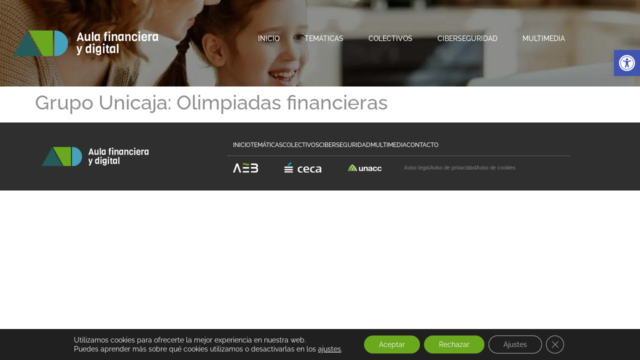

--- FILE ---
content_type: text/css; charset=utf-8
request_url: https://www.aulafinancieraydigital.es/wp-content/uploads/elementor/css/post-3.css?ver=1768824920
body_size: 962
content:
.elementor-kit-3{--e-global-color-primary:#6AA81D;--e-global-color-secondary:#245C59;--e-global-color-text:#8E8E8E;--e-global-color-accent:#AD908D;--e-global-color-d31b91e:#45A1BD;--e-global-color-4efe859:#DBDBDB;--e-global-color-3946c54:#F7F7F7;--e-global-color-3e95cc9:#3E3E3E;--e-global-color-57a714a:#FFFFFF;--e-global-color-55ce6b6:#6AA81D;--e-global-color-e08ef1a:#6AA81D;--e-global-color-77f4a0c:#45A1BD;--e-global-color-7c92201:#E39D71;--e-global-typography-primary-font-family:"Raleway";--e-global-typography-primary-font-size:55px;--e-global-typography-primary-font-weight:bold;--e-global-typography-primary-text-transform:uppercase;--e-global-typography-primary-font-style:normal;--e-global-typography-primary-text-decoration:none;--e-global-typography-primary-line-height:55px;--e-global-typography-secondary-font-family:"Raleway";--e-global-typography-secondary-font-size:55px;--e-global-typography-secondary-font-weight:normal;--e-global-typography-secondary-text-transform:uppercase;--e-global-typography-secondary-font-style:normal;--e-global-typography-secondary-text-decoration:none;--e-global-typography-secondary-line-height:55px;--e-global-typography-text-font-family:"Raleway";--e-global-typography-text-font-size:14px;--e-global-typography-text-font-weight:normal;--e-global-typography-text-text-transform:none;--e-global-typography-text-font-style:normal;--e-global-typography-text-text-decoration:none;--e-global-typography-text-line-height:18px;--e-global-typography-accent-font-family:"Raleway";--e-global-typography-accent-font-size:14px;--e-global-typography-accent-font-weight:500;--e-global-typography-accent-text-transform:none;--e-global-typography-accent-font-style:normal;--e-global-typography-accent-text-decoration:none;--e-global-typography-accent-line-height:18px;--e-global-typography-8ab5d67-font-family:"Raleway";--e-global-typography-8ab5d67-font-size:14px;--e-global-typography-8ab5d67-font-weight:bold;--e-global-typography-8ab5d67-text-transform:uppercase;--e-global-typography-8ab5d67-font-style:normal;--e-global-typography-8ab5d67-text-decoration:none;--e-global-typography-8ab5d67-line-height:14px;--e-global-typography-1467b75-font-family:"Raleway";--e-global-typography-1467b75-font-size:24px;--e-global-typography-1467b75-font-weight:bold;--e-global-typography-1467b75-text-transform:none;--e-global-typography-1467b75-font-style:normal;--e-global-typography-1467b75-text-decoration:none;--e-global-typography-1467b75-line-height:28px;--e-global-typography-2df7fe6-font-family:"Raleway";--e-global-typography-2df7fe6-font-size:21px;--e-global-typography-2df7fe6-font-weight:bold;--e-global-typography-2df7fe6-text-transform:uppercase;--e-global-typography-2df7fe6-font-style:normal;--e-global-typography-2df7fe6-text-decoration:none;--e-global-typography-b5dfc11-font-family:"Raleway";--e-global-typography-b5dfc11-font-size:42px;--e-global-typography-b5dfc11-font-weight:bold;--e-global-typography-b5dfc11-font-style:normal;--e-global-typography-b5dfc11-text-decoration:none;--e-global-typography-b5dfc11-line-height:42px;--e-global-typography-fd40960-font-family:"Raleway";--e-global-typography-fd40960-font-size:36px;--e-global-typography-fd40960-font-weight:600;--e-global-typography-fd40960-text-transform:none;--e-global-typography-fd40960-font-style:normal;--e-global-typography-fd40960-text-decoration:none;--e-global-typography-fd40960-line-height:36px;color:var( --e-global-color-text );font-family:"Raleway", Sans-serif;font-size:14px;font-weight:normal;text-transform:none;font-style:normal;text-decoration:none;line-height:21px;--e-page-transition-entrance-animation:e-page-transition-fade-out-right;--e-page-transition-exit-animation:e-page-transition-fade-in-left;--e-page-transition-animation-duration:1500ms;}body{overflow-x:inherit !important;}.elementor a, .elementor a:link, .elementor a:focus, .elementor a:active, .elementor a:hover{text-decoration:inherit !important;}.elementor a:link, .elementor .smooth-hover a:link, {transition:inherit;}.elementor-kit-3 a{font-family:"Raleway", Sans-serif;font-size:14px;font-weight:500;text-transform:none;font-style:normal;text-decoration:none;line-height:21px;}.elementor-kit-3 h1{font-family:"Raleway", Sans-serif;}.elementor-kit-3 h2{font-family:"Raleway", Sans-serif;}.elementor-kit-3 h3{font-family:"Raleway", Sans-serif;}.elementor-kit-3 button,.elementor-kit-3 input[type="button"],.elementor-kit-3 input[type="submit"],.elementor-kit-3 .elementor-button{font-family:"Raleway", Sans-serif;font-size:12px;font-weight:400;text-transform:uppercase;font-style:normal;text-decoration:none;color:var( --e-global-color-secondary );background-color:#E39D7100;border-style:solid;border-width:1px 1px 1px 1px;border-color:var( --e-global-color-secondary );border-radius:4% 4% 4% 4%;}.elementor-kit-3 button:hover,.elementor-kit-3 button:focus,.elementor-kit-3 input[type="button"]:hover,.elementor-kit-3 input[type="button"]:focus,.elementor-kit-3 input[type="submit"]:hover,.elementor-kit-3 input[type="submit"]:focus,.elementor-kit-3 .elementor-button:hover,.elementor-kit-3 .elementor-button:focus{color:var( --e-global-color-57a714a );background-color:var( --e-global-color-secondary );}.elementor-section.elementor-section-boxed > .elementor-container{max-width:1140px;}.e-con{--container-max-width:1140px;}.elementor-widget:not(:last-child){margin-block-end:20px;}.elementor-element{--widgets-spacing:20px 20px;--widgets-spacing-row:20px;--widgets-spacing-column:20px;}{}h1.entry-title{display:var(--page-title-display);}.elementor-kit-3 e-page-transition{background-color:var( --e-global-color-primary );}@media(max-width:1024px){.elementor-kit-3{--e-global-typography-primary-font-size:44px;--e-global-typography-primary-line-height:40px;--e-global-typography-secondary-font-size:44px;--e-global-typography-secondary-line-height:42px;--e-global-typography-b5dfc11-font-size:44px;--e-global-typography-b5dfc11-line-height:40px;}.elementor-section.elementor-section-boxed > .elementor-container{max-width:1024px;}.e-con{--container-max-width:1024px;}}@media(max-width:767px){.elementor-kit-3{--e-global-typography-primary-font-size:38px;--e-global-typography-secondary-font-size:38px;--e-global-typography-b5dfc11-font-size:38px;}.elementor-section.elementor-section-boxed > .elementor-container{max-width:767px;}.e-con{--container-max-width:767px;}}

--- FILE ---
content_type: text/css; charset=utf-8
request_url: https://www.aulafinancieraydigital.es/wp-content/uploads/elementor/css/post-317.css?ver=1768824920
body_size: 1478
content:
.elementor-317 .elementor-element.elementor-element-43bcafe.ob-is-breaking-bad > .elementor-container{justify-content:flex-start !important;flex-direction:row;}.elementor-317 .elementor-element.elementor-element-43bcafe.ob-is-breaking-bad.ob-bb-inner > .elementor-container{justify-content:flex-start !important;flex-direction:row;}.elementor-317 .elementor-element.elementor-element-43bcafe.ob-is-breaking-bad.ob-is-glider > .elementor-container.swiper-vertical{flex-direction:column;}.elementor-317 .elementor-element.elementor-element-43bcafe.ob-is-breaking-bad.ob-is-glider.ob-bb-inner > .elementor-container.swiper-vertical{flex-direction:column;}.elementor-317 .elementor-element.elementor-element-43bcafe.ob-is-breaking-bad.ob-bb-inner{width:100%;flex:unset;align-self:inherit;}.elementor-317 .elementor-element.elementor-element-43bcafe .elementor-repeater-item-c1c5ed4.jet-parallax-section__layout .jet-parallax-section__image{background-size:auto;}.elementor-bc-flex-widget .elementor-317 .elementor-element.elementor-element-a38e925.elementor-column .elementor-widget-wrap{align-items:center;}.elementor-317 .elementor-element.elementor-element-a38e925.elementor-column.elementor-element[data-element_type="column"] > .elementor-widget-wrap.elementor-element-populated{align-content:center;align-items:center;}.elementor-317 .elementor-element.elementor-element-a38e925.elementor-column{align-self:inherit;cursor:default;}.elementor-317 .elementor-element.elementor-element-1f67b53 img{width:100%;}.elementor-bc-flex-widget .elementor-317 .elementor-element.elementor-element-f87f396.elementor-column .elementor-widget-wrap{align-items:center;}.elementor-317 .elementor-element.elementor-element-f87f396.elementor-column.elementor-element[data-element_type="column"] > .elementor-widget-wrap.elementor-element-populated{align-content:center;align-items:center;}.elementor-317 .elementor-element.elementor-element-f87f396 > .elementor-widget-wrap > .elementor-widget:not(.elementor-widget__width-auto):not(.elementor-widget__width-initial):not(:last-child):not(.elementor-absolute){margin-block-end:0px;}.elementor-317 .elementor-element.elementor-element-f87f396.elementor-column{align-self:inherit;cursor:default;}.elementor-317 .elementor-element.elementor-element-f87f396 > .elementor-element-populated{margin:0px 0px 0px 0px;--e-column-margin-right:0px;--e-column-margin-left:0px;padding:0% 0% 0% 10%;}.elementor-317 .elementor-element.elementor-element-c6b8169.ob-is-breaking-bad > .elementor-container{justify-content:flex-start !important;flex-direction:row;}.elementor-317 .elementor-element.elementor-element-c6b8169.ob-is-breaking-bad.ob-bb-inner > .elementor-container{justify-content:flex-start !important;flex-direction:row;}.elementor-317 .elementor-element.elementor-element-c6b8169.ob-is-breaking-bad.ob-is-glider > .elementor-container.swiper-vertical{flex-direction:column;}.elementor-317 .elementor-element.elementor-element-c6b8169.ob-is-breaking-bad.ob-is-glider.ob-bb-inner > .elementor-container.swiper-vertical{flex-direction:column;}.elementor-317 .elementor-element.elementor-element-c6b8169.ob-is-breaking-bad.ob-bb-inner{width:100%;flex:unset;align-self:inherit;}.elementor-317 .elementor-element.elementor-element-c6b8169 .elementor-repeater-item-ec81fc2.jet-parallax-section__layout .jet-parallax-section__image{background-size:auto;}.elementor-317 .elementor-element.elementor-element-31b1ea4.elementor-column{align-self:inherit;cursor:default;}.elementor-317 .elementor-element.elementor-element-d1562d0 .elementor-icon-list-items:not(.elementor-inline-items) .elementor-icon-list-item:not(:last-child){padding-block-end:calc(30px/2);}.elementor-317 .elementor-element.elementor-element-d1562d0 .elementor-icon-list-items:not(.elementor-inline-items) .elementor-icon-list-item:not(:first-child){margin-block-start:calc(30px/2);}.elementor-317 .elementor-element.elementor-element-d1562d0 .elementor-icon-list-items.elementor-inline-items .elementor-icon-list-item{margin-inline:calc(30px/2);}.elementor-317 .elementor-element.elementor-element-d1562d0 .elementor-icon-list-items.elementor-inline-items{margin-inline:calc(-30px/2);}.elementor-317 .elementor-element.elementor-element-d1562d0 .elementor-icon-list-items.elementor-inline-items .elementor-icon-list-item:after{inset-inline-end:calc(-30px/2);}.elementor-317 .elementor-element.elementor-element-d1562d0 .elementor-icon-list-icon i{transition:color 0.3s;}.elementor-317 .elementor-element.elementor-element-d1562d0 .elementor-icon-list-icon svg{transition:fill 0.3s;}.elementor-317 .elementor-element.elementor-element-d1562d0{--e-icon-list-icon-size:14px;--icon-vertical-offset:0px;}.elementor-317 .elementor-element.elementor-element-d1562d0 .elementor-icon-list-item > .elementor-icon-list-text, .elementor-317 .elementor-element.elementor-element-d1562d0 .elementor-icon-list-item > a{font-family:"Raleway", Sans-serif;font-size:12px;font-weight:500;text-transform:uppercase;font-style:normal;text-decoration:none;line-height:18px;}.elementor-317 .elementor-element.elementor-element-d1562d0 .elementor-icon-list-text{color:var( --e-global-color-57a714a );transition:color 0.3s;}.elementor-317 .elementor-element.elementor-element-d1562d0 .elementor-icon-list-item:hover .elementor-icon-list-text{color:var( --e-global-color-primary );}.elementor-317 .elementor-element.elementor-element-c6b8169{margin-top:0px;margin-bottom:0px;padding:0px 0px 0px 0px;}.elementor-317 .elementor-element.elementor-element-0ce5228{--divider-border-style:dotted;--divider-color:var( --e-global-color-text );--divider-border-width:1px;}.elementor-317 .elementor-element.elementor-element-0ce5228 .elementor-divider-separator{width:100%;margin:0 auto;margin-right:0;}.elementor-317 .elementor-element.elementor-element-0ce5228 .elementor-divider{text-align:right;padding-block-start:2px;padding-block-end:2px;}.elementor-317 .elementor-element.elementor-element-a6a58f0.ob-is-breaking-bad > .elementor-container{justify-content:flex-start !important;flex-direction:row;}.elementor-317 .elementor-element.elementor-element-a6a58f0.ob-is-breaking-bad.ob-bb-inner > .elementor-container{justify-content:flex-start !important;flex-direction:row;}.elementor-317 .elementor-element.elementor-element-a6a58f0.ob-is-breaking-bad.ob-is-glider > .elementor-container.swiper-vertical{flex-direction:column;}.elementor-317 .elementor-element.elementor-element-a6a58f0.ob-is-breaking-bad.ob-is-glider.ob-bb-inner > .elementor-container.swiper-vertical{flex-direction:column;}.elementor-317 .elementor-element.elementor-element-a6a58f0.ob-is-breaking-bad.ob-bb-inner{width:100%;flex:unset;align-self:inherit;}.elementor-317 .elementor-element.elementor-element-a6a58f0 .elementor-repeater-item-ec81fc2.jet-parallax-section__layout .jet-parallax-section__image{background-size:auto;}.elementor-bc-flex-widget .elementor-317 .elementor-element.elementor-element-c45b384.elementor-column .elementor-widget-wrap{align-items:flex-end;}.elementor-317 .elementor-element.elementor-element-c45b384.elementor-column.elementor-element[data-element_type="column"] > .elementor-widget-wrap.elementor-element-populated{align-content:flex-end;align-items:flex-end;}.elementor-317 .elementor-element.elementor-element-c45b384.elementor-column{width:15%;align-self:inherit;cursor:default;}.elementor-317 .elementor-element.elementor-element-abafa9a{text-align:start;}.elementor-317 .elementor-element.elementor-element-abafa9a img{width:60%;}.elementor-bc-flex-widget .elementor-317 .elementor-element.elementor-element-b4d85f0.elementor-column .elementor-widget-wrap{align-items:flex-end;}.elementor-317 .elementor-element.elementor-element-b4d85f0.elementor-column.elementor-element[data-element_type="column"] > .elementor-widget-wrap.elementor-element-populated{align-content:flex-end;align-items:flex-end;}.elementor-317 .elementor-element.elementor-element-b4d85f0.elementor-column{width:15%;align-self:inherit;cursor:default;}.elementor-317 .elementor-element.elementor-element-d49e07a{text-align:start;}.elementor-317 .elementor-element.elementor-element-d49e07a img{width:90%;}.elementor-bc-flex-widget .elementor-317 .elementor-element.elementor-element-a9f47d4.elementor-column .elementor-widget-wrap{align-items:flex-end;}.elementor-317 .elementor-element.elementor-element-a9f47d4.elementor-column.elementor-element[data-element_type="column"] > .elementor-widget-wrap.elementor-element-populated{align-content:flex-end;align-items:flex-end;}.elementor-317 .elementor-element.elementor-element-a9f47d4.elementor-column{width:20%;align-self:inherit;cursor:default;}.elementor-317 .elementor-element.elementor-element-55c54c2{text-align:center;}.elementor-317 .elementor-element.elementor-element-55c54c2 img{width:80%;}.elementor-bc-flex-widget .elementor-317 .elementor-element.elementor-element-cbf97f6.elementor-column .elementor-widget-wrap{align-items:flex-end;}.elementor-317 .elementor-element.elementor-element-cbf97f6.elementor-column.elementor-element[data-element_type="column"] > .elementor-widget-wrap.elementor-element-populated{align-content:flex-end;align-items:flex-end;}.elementor-317 .elementor-element.elementor-element-cbf97f6.elementor-column{width:50%;align-self:inherit;cursor:default;}.elementor-317 .elementor-element.elementor-element-9035c3a .elementor-icon-list-items:not(.elementor-inline-items) .elementor-icon-list-item:not(:last-child){padding-block-end:calc(30px/2);}.elementor-317 .elementor-element.elementor-element-9035c3a .elementor-icon-list-items:not(.elementor-inline-items) .elementor-icon-list-item:not(:first-child){margin-block-start:calc(30px/2);}.elementor-317 .elementor-element.elementor-element-9035c3a .elementor-icon-list-items.elementor-inline-items .elementor-icon-list-item{margin-inline:calc(30px/2);}.elementor-317 .elementor-element.elementor-element-9035c3a .elementor-icon-list-items.elementor-inline-items{margin-inline:calc(-30px/2);}.elementor-317 .elementor-element.elementor-element-9035c3a .elementor-icon-list-items.elementor-inline-items .elementor-icon-list-item:after{inset-inline-end:calc(-30px/2);}.elementor-317 .elementor-element.elementor-element-9035c3a .elementor-icon-list-icon i{transition:color 0.3s;}.elementor-317 .elementor-element.elementor-element-9035c3a .elementor-icon-list-icon svg{transition:fill 0.3s;}.elementor-317 .elementor-element.elementor-element-9035c3a{--e-icon-list-icon-size:14px;--icon-vertical-offset:0px;}.elementor-317 .elementor-element.elementor-element-9035c3a .elementor-icon-list-item > .elementor-icon-list-text, .elementor-317 .elementor-element.elementor-element-9035c3a .elementor-icon-list-item > a{font-family:"Raleway", Sans-serif;font-size:10px;font-weight:500;text-transform:none;font-style:normal;text-decoration:none;line-height:18px;}.elementor-317 .elementor-element.elementor-element-9035c3a .elementor-icon-list-text{color:#898989;transition:color 0.3s;}.elementor-317 .elementor-element.elementor-element-9035c3a .elementor-icon-list-item:hover .elementor-icon-list-text{color:var( --e-global-color-3946c54 );}.elementor-317 .elementor-element.elementor-element-a6a58f0{margin-top:0px;margin-bottom:0px;padding:0px 0px 0px 0px;}.elementor-317 .elementor-element.elementor-element-43bcafe:not(.elementor-motion-effects-element-type-background), .elementor-317 .elementor-element.elementor-element-43bcafe > .elementor-motion-effects-container > .elementor-motion-effects-layer{background-color:#2F2F2F;}.elementor-317 .elementor-element.elementor-element-43bcafe{transition:background 0.3s, border 0.3s, border-radius 0.3s, box-shadow 0.3s;padding:2% 0% 2% 0%;}.elementor-317 .elementor-element.elementor-element-43bcafe > .elementor-background-overlay{transition:background 0.3s, border-radius 0.3s, opacity 0.3s;}.elementor-theme-builder-content-area{height:400px;}.elementor-location-header:before, .elementor-location-footer:before{content:"";display:table;clear:both;}@media(max-width:1024px){.elementor-317 .elementor-element.elementor-element-a38e925.elementor-column{width:30%;}.elementor-317 .elementor-element.elementor-element-f87f396.elementor-column{width:70%;}.elementor-317 .elementor-element.elementor-element-f87f396 > .elementor-element-populated{padding:0% 0% 0% 8%;}.elementor-317 .elementor-element.elementor-element-d1562d0 .elementor-icon-list-items:not(.elementor-inline-items) .elementor-icon-list-item:not(:last-child){padding-block-end:calc(17px/2);}.elementor-317 .elementor-element.elementor-element-d1562d0 .elementor-icon-list-items:not(.elementor-inline-items) .elementor-icon-list-item:not(:first-child){margin-block-start:calc(17px/2);}.elementor-317 .elementor-element.elementor-element-d1562d0 .elementor-icon-list-items.elementor-inline-items .elementor-icon-list-item{margin-inline:calc(17px/2);}.elementor-317 .elementor-element.elementor-element-d1562d0 .elementor-icon-list-items.elementor-inline-items{margin-inline:calc(-17px/2);}.elementor-317 .elementor-element.elementor-element-d1562d0 .elementor-icon-list-items.elementor-inline-items .elementor-icon-list-item:after{inset-inline-end:calc(-17px/2);}.elementor-317 .elementor-element.elementor-element-d1562d0 .elementor-icon-list-item > .elementor-icon-list-text, .elementor-317 .elementor-element.elementor-element-d1562d0 .elementor-icon-list-item > a{font-size:10px;}.elementor-317 .elementor-element.elementor-element-d1562d0 > .elementor-widget-container{margin:0% 0% 0% 0%;padding:0px 0px 0px 0px;}.elementor-317 .elementor-element.elementor-element-c45b384.elementor-column{width:12.5%;}.elementor-317 .elementor-element.elementor-element-abafa9a img{width:80%;}.elementor-317 .elementor-element.elementor-element-b4d85f0.elementor-column{width:12.5%;}.elementor-317 .elementor-element.elementor-element-d49e07a img{width:100%;}.elementor-317 .elementor-element.elementor-element-a9f47d4.elementor-column{width:15%;}.elementor-317 .elementor-element.elementor-element-55c54c2 img{width:100%;}.elementor-bc-flex-widget .elementor-317 .elementor-element.elementor-element-cbf97f6.elementor-column .elementor-widget-wrap{align-items:flex-end;}.elementor-317 .elementor-element.elementor-element-cbf97f6.elementor-column.elementor-element[data-element_type="column"] > .elementor-widget-wrap.elementor-element-populated{align-content:flex-end;align-items:flex-end;}.elementor-317 .elementor-element.elementor-element-cbf97f6.elementor-column{width:60%;}.elementor-317 .elementor-element.elementor-element-9035c3a .elementor-icon-list-items:not(.elementor-inline-items) .elementor-icon-list-item:not(:last-child){padding-block-end:calc(8px/2);}.elementor-317 .elementor-element.elementor-element-9035c3a .elementor-icon-list-items:not(.elementor-inline-items) .elementor-icon-list-item:not(:first-child){margin-block-start:calc(8px/2);}.elementor-317 .elementor-element.elementor-element-9035c3a .elementor-icon-list-items.elementor-inline-items .elementor-icon-list-item{margin-inline:calc(8px/2);}.elementor-317 .elementor-element.elementor-element-9035c3a .elementor-icon-list-items.elementor-inline-items{margin-inline:calc(-8px/2);}.elementor-317 .elementor-element.elementor-element-9035c3a .elementor-icon-list-items.elementor-inline-items .elementor-icon-list-item:after{inset-inline-end:calc(-8px/2);}.elementor-317 .elementor-element.elementor-element-43bcafe{padding:2% 2% 2% 2%;}}@media(max-width:767px){.elementor-317 .elementor-element.elementor-element-a38e925.elementor-column{width:100%;}.elementor-317 .elementor-element.elementor-element-f87f396.elementor-column{width:100%;}.elementor-317 .elementor-element.elementor-element-f87f396 > .elementor-element-populated{padding:0% 14% 0% 14%;}.elementor-317 .elementor-element.elementor-element-d1562d0 .elementor-icon-list-items:not(.elementor-inline-items) .elementor-icon-list-item:not(:last-child){padding-block-end:calc(100px/2);}.elementor-317 .elementor-element.elementor-element-d1562d0 .elementor-icon-list-items:not(.elementor-inline-items) .elementor-icon-list-item:not(:first-child){margin-block-start:calc(100px/2);}.elementor-317 .elementor-element.elementor-element-d1562d0 .elementor-icon-list-items.elementor-inline-items .elementor-icon-list-item{margin-inline:calc(100px/2);}.elementor-317 .elementor-element.elementor-element-d1562d0 .elementor-icon-list-items.elementor-inline-items{margin-inline:calc(-100px/2);}.elementor-317 .elementor-element.elementor-element-d1562d0 .elementor-icon-list-items.elementor-inline-items .elementor-icon-list-item:after{inset-inline-end:calc(-100px/2);}.elementor-317 .elementor-element.elementor-element-d1562d0 .elementor-icon-list-item > .elementor-icon-list-text, .elementor-317 .elementor-element.elementor-element-d1562d0 .elementor-icon-list-item > a{font-size:12px;line-height:30px;}.elementor-317 .elementor-element.elementor-element-d1562d0 > .elementor-widget-container{padding:0% 20% 0% 20%;}.elementor-317 .elementor-element.elementor-element-c45b384.elementor-column{width:33%;}.elementor-317 .elementor-element.elementor-element-abafa9a{text-align:center;}.elementor-317 .elementor-element.elementor-element-abafa9a img{width:60%;}.elementor-317 .elementor-element.elementor-element-b4d85f0.elementor-column{width:33%;}.elementor-317 .elementor-element.elementor-element-a9f47d4.elementor-column{width:33%;}.elementor-317 .elementor-element.elementor-element-cbf97f6.elementor-column{width:100%;}.elementor-317 .elementor-element.elementor-element-9035c3a .elementor-icon-list-items:not(.elementor-inline-items) .elementor-icon-list-item:not(:last-child){padding-block-end:calc(50px/2);}.elementor-317 .elementor-element.elementor-element-9035c3a .elementor-icon-list-items:not(.elementor-inline-items) .elementor-icon-list-item:not(:first-child){margin-block-start:calc(50px/2);}.elementor-317 .elementor-element.elementor-element-9035c3a .elementor-icon-list-items.elementor-inline-items .elementor-icon-list-item{margin-inline:calc(50px/2);}.elementor-317 .elementor-element.elementor-element-9035c3a .elementor-icon-list-items.elementor-inline-items{margin-inline:calc(-50px/2);}.elementor-317 .elementor-element.elementor-element-9035c3a .elementor-icon-list-items.elementor-inline-items .elementor-icon-list-item:after{inset-inline-end:calc(-50px/2);}.elementor-317 .elementor-element.elementor-element-9035c3a > .elementor-widget-container{padding:0% 20% 0% 20%;}}

--- FILE ---
content_type: text/css; charset=utf-8
request_url: https://www.aulafinancieraydigital.es/wp-content/uploads/elementor/css/post-1380.css?ver=1768824919
body_size: 436
content:
.elementor-1380 .elementor-element.elementor-element-436644ea.ob-is-breaking-bad > .elementor-container{justify-content:flex-start !important;flex-direction:row;}.elementor-1380 .elementor-element.elementor-element-436644ea.ob-is-breaking-bad.ob-bb-inner > .elementor-container{justify-content:flex-start !important;flex-direction:row;}.elementor-1380 .elementor-element.elementor-element-436644ea.ob-is-breaking-bad.ob-is-glider > .elementor-container.swiper-vertical{flex-direction:column;}.elementor-1380 .elementor-element.elementor-element-436644ea.ob-is-breaking-bad.ob-is-glider.ob-bb-inner > .elementor-container.swiper-vertical{flex-direction:column;}.elementor-1380 .elementor-element.elementor-element-436644ea.ob-is-breaking-bad.ob-bb-inner{width:100%;flex:unset;align-self:inherit;}.elementor-1380 .elementor-element.elementor-element-436644ea{padding:8% 0% 4% 0%;}.elementor-1380 .elementor-element.elementor-element-7eff35c6.elementor-column{align-self:inherit;cursor:default;}.elementor-1380 .elementor-element.elementor-element-323bf480{text-align:start;}.elementor-1380 .elementor-element.elementor-element-323bf480 img{width:290px;}.elementor-1380 .elementor-element.elementor-element-3698759a .jet-nav--horizontal{justify-content:flex-start;text-align:left;}.elementor-1380 .elementor-element.elementor-element-3698759a .jet-nav--vertical .menu-item-link-top{justify-content:flex-start;text-align:left;}.elementor-1380 .elementor-element.elementor-element-3698759a .jet-nav--vertical-sub-bottom .menu-item-link-sub{justify-content:flex-start;text-align:left;}.elementor-1380 .elementor-element.elementor-element-3698759a .jet-mobile-menu.jet-mobile-menu-trigger-active .menu-item-link{justify-content:flex-start;text-align:left;}.elementor-1380 .elementor-element.elementor-element-3698759a .jet-nav-wrap{margin-left:0;margin-right:auto;}.elementor-1380 .elementor-element.elementor-element-3698759a .menu-item-link-top{color:var( --e-global-color-secondary );}.elementor-1380 .elementor-element.elementor-element-3698759a .menu-item-link-top .jet-nav-arrow{color:#7C7C7C;}.elementor-1380 .elementor-element.elementor-element-3698759a .menu-item-link-top .jet-nav-link-text{font-family:"Poppins", Sans-serif;font-size:18px;font-weight:500;line-height:30px;}.elementor-1380 .elementor-element.elementor-element-3698759a .menu-item:hover > .menu-item-link-top{background-color:#FCFCFC;color:var( --e-global-color-primary );}.elementor-1380 .elementor-element.elementor-element-3698759a .menu-item.current-menu-item .menu-item-link-top{color:var( --e-global-color-primary );}.elementor-1380 .elementor-element.elementor-element-3698759a .jet-nav__sub{padding:0px 0px 10px 0px;}.elementor-1380 .elementor-element.elementor-element-3698759a .menu-item-link-sub .jet-nav-link-text{font-family:"Poppins", Sans-serif;font-size:16px;font-weight:500;line-height:40px;}.elementor-1380 .elementor-element.elementor-element-3698759a .menu-item:hover > .menu-item-link-sub{background-color:#FCFCFC;}.elementor-1380 .elementor-element.elementor-element-3698759a .menu-item-link-sub{padding:0% 0% 0% 4%;}@media(max-width:767px){.elementor-1380 .elementor-element.elementor-element-323bf480 img{width:240px;}}

--- FILE ---
content_type: image/svg+xml
request_url: https://www.aulafinancieraydigital.es/wp-content/uploads/Logo-Unacc.svg
body_size: 12947
content:
<svg xmlns="http://www.w3.org/2000/svg" width="84.827" height="16.954" viewBox="0 0 84.827 16.954"><g id="Logo_Unacc" data-name="Logo Unacc" transform="translate(-14.173 -15.984)"><path id="Trazado_1" data-name="Trazado 1" d="M42.533,21.858H44.1a4.123,4.123,0,0,1,.42.02.358.358,0,0,1,.272.148.619.619,0,0,1,.125.346q.021.219.021.45V27.41c0,.5.02.977.063,1.425a2.237,2.237,0,0,0,.377,1.109,1.626,1.626,0,0,0,.943.629.928.928,0,0,0,.179.02,1.008,1.008,0,0,1,.177.021,1.192,1.192,0,0,0,.231.022.619.619,0,0,0,.188-.022.287.287,0,0,1,.179-.021.208.208,0,0,0,.157-.02,2.127,2.127,0,0,0,.691-.273,1.729,1.729,0,0,0,.6-.6,2.632,2.632,0,0,0,.315-.818,5.994,5.994,0,0,0,.115-1.006c.014-.369.02-.756.02-1.163V22.434a.577.577,0,0,1,.084-.324.417.417,0,0,1,.315-.221,3.587,3.587,0,0,1,.5-.031H51.58a.558.558,0,0,1,.315.084.4.4,0,0,1,.188.314c.014.14.021.3.021.482v9.384a.494.494,0,0,1-.084.315.4.4,0,0,1-.314.189c-.14.014-.287.022-.441.022H50.137a3.51,3.51,0,0,1-.408-.022.4.4,0,0,1-.283-.168.591.591,0,0,1-.072-.189c-.022-.084-.043-.166-.064-.25a1.853,1.853,0,0,0-.073-.231.19.19,0,0,0-.126-.127.1.1,0,0,0-.1-.019.644.644,0,0,0-.1.041,1.13,1.13,0,0,0-.251.189,1.466,1.466,0,0,1-.232.188,1.866,1.866,0,0,0-.157.136.976.976,0,0,1-.176.137,4.276,4.276,0,0,1-1.133.461,1.453,1.453,0,0,1-.293.051,1.937,1.937,0,0,0-.315.053.5.5,0,0,1-.178.009.521.521,0,0,0-.178.012.848.848,0,0,1-.262.01,1.244,1.244,0,0,1-.262-.031,1.47,1.47,0,0,1-.209-.01,1.861,1.861,0,0,0-.21-.012c-.167-.041-.328-.076-.481-.1a3.337,3.337,0,0,1-.462-.125c-.07-.03-.129-.053-.178-.075l-.177-.074a3.088,3.088,0,0,1-1.174-1.109,3.232,3.232,0,0,1-.4-1.059,8.63,8.63,0,0,1-.158-1.319q-.03-.7-.02-1.445t.01-1.478V23.241q0-.273-.01-.64a.99.99,0,0,1,.094-.533.547.547,0,0,1,.252-.19.652.652,0,0,0,.189-.02" fill="#fff"></path><path id="Trazado_2" data-name="Trazado 2" d="M60.027,21.565a4.527,4.527,0,0,1,2.094.355,3.09,3.09,0,0,1,1.32,1.173,2.182,2.182,0,0,1,.231.494c.057.174.111.352.168.534a2.062,2.062,0,0,1,.053.314,1.253,1.253,0,0,0,.052.293.443.443,0,0,0,.02.168,4.415,4.415,0,0,1,.043.607v5.865c0,.266,0,.52-.012.764a.462.462,0,0,1-.3.473.955.955,0,0,1-.293.041H61.932a2.769,2.769,0,0,1-.449-.032.428.428,0,0,1-.3-.177.613.613,0,0,1-.1-.325c-.006-.132-.01-.275-.01-.429V27.095c0-.515-.021-1-.064-1.435a2.34,2.34,0,0,0-.375-1.12,1.541,1.541,0,0,0-.86-.586.553.553,0,0,0-.22-.043.781.781,0,0,1-.24-.041,1.018,1.018,0,0,0-.262-.012,1.689,1.689,0,0,0-.242.032.6.6,0,0,1-.147.021.39.39,0,0,0-.125.021,2.358,2.358,0,0,0-.775.335,1.97,1.97,0,0,0-.8,1.4,15.621,15.621,0,0,0-.125,2.075v4.274a.7.7,0,0,1-.062.314.441.441,0,0,1-.335.272,3.331,3.331,0,0,1-.565.041H54.831c-.155,0-.308-.006-.46-.02a.481.481,0,0,1-.337-.146.834.834,0,0,1-.136-.545c.007-.239.011-.461.011-.672V22.738c0-.153,0-.293.009-.419A.527.527,0,0,1,54.034,22a.249.249,0,0,1,.136-.094,1.839,1.839,0,0,1,.2-.053h.1a1.2,1.2,0,0,1,.221-.021h1.1a3.14,3.14,0,0,1,.325.011,1.178,1.178,0,0,1,.283.052.356.356,0,0,1,.2.189,2.16,2.16,0,0,1,.094.293.363.363,0,0,1,.01.147.177.177,0,0,0,.032.126.316.316,0,0,0,.073.125c.022.013.053.035.1.062a.413.413,0,0,0,.377-.156,1.289,1.289,0,0,1,.32-.281,4.92,4.92,0,0,1,1.258-.67,1.822,1.822,0,0,1,.386-.084c.133-.014.278-.035.43-.063a.526.526,0,0,1,.189-.011.358.358,0,0,0,.168-.01" fill="#fff"></path><path id="Trazado_3" data-name="Trazado 3" d="M72.514,28.583a1.335,1.335,0,0,0,.019-.242,1.353,1.353,0,0,0-.019-.241.675.675,0,0,1-.043-.229.2.2,0,0,0-.084-.168.491.491,0,0,0-.313-.084,1.461,1.461,0,0,1-.148.031,1.408,1.408,0,0,0-.147.032,2.049,2.049,0,0,1-.312.063,2.962,2.962,0,0,0-.336.062.611.611,0,0,1-.19.022,3.526,3.526,0,0,1-.544.083,2.224,2.224,0,0,0-.524.1c-.111.027-.217.052-.314.073a1.563,1.563,0,0,0-.293.1,1.9,1.9,0,0,0-.744.566A1.343,1.343,0,0,0,68.3,29.8a1.094,1.094,0,0,0,.23.586,1.01,1.01,0,0,0,.44.367,2.612,2.612,0,0,0,.638.2,2.9,2.9,0,0,0,.733.031,3.268,3.268,0,0,0,.722-.136,1.793,1.793,0,0,0,.86-.533,2.5,2.5,0,0,0,.482-.912,1.519,1.519,0,0,0,.053-.305,1.608,1.608,0,0,1,.053-.324Zm3.078,3.225a3.161,3.161,0,0,1,.053.461.3.3,0,0,1-.219.314.636.636,0,0,1-.293.065H73.666a3.668,3.668,0,0,1-.367-.012.5.5,0,0,1-.283-.094.541.541,0,0,1-.221-.24.739.739,0,0,0-.2-.264.493.493,0,0,0-.106-.072.255.255,0,0,0-.168-.01,1.144,1.144,0,0,0-.2.1.947.947,0,0,1-.2.1,1.464,1.464,0,0,1-.231.147l-.25.125a3.193,3.193,0,0,1-.566.2c-.195.049-.4.1-.607.158a1.444,1.444,0,0,1-.284.051c-.091.008-.185.017-.283.031a.662.662,0,0,0-.125.012.876.876,0,0,1-.125.01h-.232a1.015,1.015,0,0,1-.418,0h-.188a.789.789,0,0,0-.285-.032.7.7,0,0,1-.262-.031c-.138-.029-.271-.053-.4-.072a1.337,1.337,0,0,1-.356-.115,3.531,3.531,0,0,1-1.039-.6,2.492,2.492,0,0,1-.679-.975,3.271,3.271,0,0,1-.116-.314c-.035-.112-.066-.231-.1-.356a.45.45,0,0,1-.031-.209.75.75,0,0,0-.01-.211,1.137,1.137,0,0,1-.032-.261,1.125,1.125,0,0,1,.01-.282,1.8,1.8,0,0,0,.043-.356c.041-.154.084-.311.125-.472a1.785,1.785,0,0,1,.168-.429,2.8,2.8,0,0,1,.817-.923,4.653,4.653,0,0,1,1.173-.544,2.651,2.651,0,0,1,.565-.146c.2-.029.392-.063.588-.1a1.807,1.807,0,0,1,.355-.052,2.351,2.351,0,0,0,.379-.053.832.832,0,0,1,.293-.03,1,1,0,0,0,.313-.033,1.067,1.067,0,0,1,.3-.042,1.259,1.259,0,0,0,.314-.042c.293-.069.561-.128.807-.177a1.287,1.287,0,0,0,.66-.367.938.938,0,0,0,.25-.419.229.229,0,0,0,.012-.105.118.118,0,0,1,.009-.084.29.29,0,0,0,.022-.126V24.8a1.1,1.1,0,0,1-.031-.168.684.684,0,0,0-.034-.146,1.319,1.319,0,0,0-.879-.86,2.352,2.352,0,0,0-.451-.094,3.481,3.481,0,0,0-.533-.02,3.99,3.99,0,0,0-.525.052,3.01,3.01,0,0,0-.44.1,1.2,1.2,0,0,0-.24.116,2.463,2.463,0,0,0-.221.158,1.479,1.479,0,0,0-.22.229,1.007,1.007,0,0,0-.157.273c-.07.14-.129.272-.178.4a.417.417,0,0,1-.3.252,1.488,1.488,0,0,1-.358.042H66.772a1.759,1.759,0,0,0-.207.011.541.541,0,0,1-.192-.011h-.187a.241.241,0,0,0-.106-.021.137.137,0,0,1-.1-.041.337.337,0,0,1-.231-.273.465.465,0,0,1,0-.21c.014-.069.027-.133.041-.188.043-.153.088-.3.137-.43a1.939,1.939,0,0,1,.178-.366c.043-.071.084-.14.127-.209s.084-.14.125-.21a2.415,2.415,0,0,1,.418-.44.54.54,0,0,0,.125-.1c.07-.057.134-.106.189-.148a2.065,2.065,0,0,1,.189-.126,3.5,3.5,0,0,1,.754-.366c.266-.09.537-.178.817-.262a3.4,3.4,0,0,1,.525-.084,3.7,3.7,0,0,0,.545-.082.743.743,0,0,1,.262,0c.117.013.191.006.219-.021a12.56,12.56,0,0,1,1.644.062,6.15,6.15,0,0,1,1.426.314,3.573,3.573,0,0,1,1.1.618,2.534,2.534,0,0,1,.711,1,2.4,2.4,0,0,1,.17.818c.014.306.02.62.02.942v5.479a2.991,2.991,0,0,0,.084.742.437.437,0,0,1,.021.137.416.416,0,0,0,.02.135" fill="#fff"></path><path id="Trazado_4" data-name="Trazado 4" d="M82.234,21.543a6.216,6.216,0,0,1,2.838.5,4.437,4.437,0,0,1,1.815,1.55,3.833,3.833,0,0,1,.5,1.152,1.684,1.684,0,0,1,.074.272.578.578,0,0,1-.012.293.362.362,0,0,1-.293.263,3.572,3.572,0,0,1-.5.031H85.178a.571.571,0,0,1-.324-.084.446.446,0,0,1-.231-.262,2.269,2.269,0,0,0-.168-.366,3.269,3.269,0,0,0-.273-.42,1.891,1.891,0,0,0-.334-.335,2.566,2.566,0,0,0-.649-.293.8.8,0,0,0-.252-.042.592.592,0,0,1-.23-.042h-.211a2.207,2.207,0,0,0-.67.084,2.3,2.3,0,0,0-.984.576,3,3,0,0,0-.608.933,2.126,2.126,0,0,0-.156.492c-.035.174-.074.36-.117.555a.811.811,0,0,0-.02.168.734.734,0,0,1-.021.167,2.758,2.758,0,0,0-.032.587,3.436,3.436,0,0,0,.053.586.95.95,0,0,0,.02.231,1.254,1.254,0,0,1,.052.292,1.58,1.58,0,0,0,.053.294,5.006,5.006,0,0,0,.4.88,2.182,2.182,0,0,0,.586.669,1.7,1.7,0,0,0,.252.149,1.266,1.266,0,0,0,.47.187c.162.028.362.057.6.084h.125a.283.283,0,0,0,.127-.021h.187c.1-.028.194-.053.284-.072a2.417,2.417,0,0,0,.261-.075,2.107,2.107,0,0,0,.965-.8,1.183,1.183,0,0,0,.147-.24c.041-.092.076-.172.105-.242l.147-.408a.5.5,0,0,1,.293-.284,1.5,1.5,0,0,1,.607-.072c.279.007.51.01.691.01.1,0,.2,0,.3-.01a.6.6,0,0,1,.264.031h.166a1.7,1.7,0,0,0,.168.031.231.231,0,0,1,.127.052.4.4,0,0,1,.135.242.737.737,0,0,1-.01.323,6.678,6.678,0,0,1-.461,1.237,4.627,4.627,0,0,1-2.744,2.241,2.815,2.815,0,0,1-.442.1,3.624,3.624,0,0,0-.461.094,1.5,1.5,0,0,1-.252.021,1.522,1.522,0,0,0-.25.02h-.23a.786.786,0,0,1-.315.033A2.437,2.437,0,0,1,82,32.876a.943.943,0,0,0-.3-.029.8.8,0,0,1-.283-.033c-.07-.014-.141-.024-.209-.032s-.141-.017-.211-.031c-.154-.041-.3-.084-.439-.127a3.535,3.535,0,0,1-.4-.144,5.256,5.256,0,0,1-1.652-1.08,5.042,5.042,0,0,1-1.09-1.646,1.83,1.83,0,0,1-.168-.408c-.041-.146-.084-.3-.125-.45a.654.654,0,0,1-.021-.157.518.518,0,0,0-.041-.179,1.018,1.018,0,0,1-.043-.3,1.119,1.119,0,0,0-.041-.3V27.6a.606.606,0,0,1-.043-.241.6.6,0,0,1,.043-.24.549.549,0,0,0,0-.19.3.3,0,0,1,0-.167.8.8,0,0,0,.031-.272.585.585,0,0,1,.031-.251c.07-.252.125-.492.168-.724a3.863,3.863,0,0,1,.188-.68,5.743,5.743,0,0,1,1.162-1.781A5.226,5.226,0,0,1,80.35,21.9a2.6,2.6,0,0,1,.607-.178c.209-.034.426-.08.648-.136a2.573,2.573,0,0,1,.315-.021,2.35,2.35,0,0,0,.314-.022" fill="#fff"></path><path id="Trazado_5" data-name="Trazado 5" d="M93.736,21.543a6.23,6.23,0,0,1,2.84.5,4.444,4.444,0,0,1,1.813,1.55,3.833,3.833,0,0,1,.5,1.152,1.5,1.5,0,0,1,.074.272.578.578,0,0,1-.012.293.361.361,0,0,1-.293.263,3.561,3.561,0,0,1-.5.031H96.68a.577.577,0,0,1-.325-.084.448.448,0,0,1-.23-.262,2.269,2.269,0,0,0-.168-.366,3.261,3.261,0,0,0-.271-.42,1.9,1.9,0,0,0-.336-.335,2.535,2.535,0,0,0-.649-.293.793.793,0,0,0-.252-.042.592.592,0,0,1-.23-.042H94.01a2.212,2.212,0,0,0-.672.084,2.3,2.3,0,0,0-.984.576,3.037,3.037,0,0,0-.608.933,2.227,2.227,0,0,0-.156.492c-.035.174-.074.36-.115.555a.7.7,0,0,0-.022.168.637.637,0,0,1-.021.167,2.783,2.783,0,0,0-.03.587,3.7,3.7,0,0,0,.051.586.834.834,0,0,0,.022.231,1.364,1.364,0,0,1,.05.292,1.435,1.435,0,0,0,.055.294,4.928,4.928,0,0,0,.4.88,2.236,2.236,0,0,0,.586.669,1.7,1.7,0,0,0,.252.149,1.28,1.28,0,0,0,.47.187c.162.028.362.057.6.084h.127a.273.273,0,0,0,.125-.021h.189c.1-.028.192-.053.281-.072a2.5,2.5,0,0,0,.262-.075,2.1,2.1,0,0,0,.965-.8,1.1,1.1,0,0,0,.147-.24c.041-.092.076-.172.105-.242l.146-.408a.509.509,0,0,1,.293-.284,1.51,1.51,0,0,1,.608-.072c.279.007.51.01.691.01.1,0,.2,0,.3-.01a.6.6,0,0,1,.264.031h.166a1.7,1.7,0,0,0,.168.031.218.218,0,0,1,.125.052.378.378,0,0,1,.136.242.722.722,0,0,1-.009.323,6.824,6.824,0,0,1-.461,1.237,4.627,4.627,0,0,1-2.744,2.241,2.814,2.814,0,0,1-.44.1,3.654,3.654,0,0,0-.463.094,1.506,1.506,0,0,1-.25.021,1.529,1.529,0,0,0-.252.02h-.23a.781.781,0,0,1-.315.033,2.437,2.437,0,0,1-.314-.033.943.943,0,0,0-.3-.029.8.8,0,0,1-.283-.033c-.07-.014-.141-.024-.209-.032s-.141-.017-.211-.031c-.154-.041-.3-.084-.439-.127a3.682,3.682,0,0,1-.4-.144A5.278,5.278,0,0,1,90.008,31.4a5.042,5.042,0,0,1-1.09-1.646,1.93,1.93,0,0,1-.168-.408c-.041-.146-.084-.3-.125-.45a.654.654,0,0,1-.021-.157.518.518,0,0,0-.041-.179,1.017,1.017,0,0,1-.043-.3,1.047,1.047,0,0,0-.043-.3V27.6a.644.644,0,0,1-.041-.241.635.635,0,0,1,.041-.24.406.406,0,0,0,0-.19.337.337,0,0,1,0-.167.759.759,0,0,0,.033-.272.585.585,0,0,1,.031-.251c.07-.252.125-.492.168-.724a3.863,3.863,0,0,1,.188-.68,5.712,5.712,0,0,1,1.164-1.781A5.2,5.2,0,0,1,91.852,21.9a2.6,2.6,0,0,1,.607-.178c.209-.034.426-.08.649-.136a2.545,2.545,0,0,1,.314-.021,2.35,2.35,0,0,0,.314-.022" fill="#fff"></path><path id="Trazado_6" data-name="Trazado 6" d="M37.225,32.933H32.178c.291-.762.634-1.577,1.029-2.4a32.073,32.073,0,0,1,2.1-3.753,18.711,18.711,0,0,1,1.916,6.158" fill="#ceeba9"></path><path id="Trazado_7" data-name="Trazado 7" d="M33.272,23l-.036.032a19.935,19.935,0,0,0-3.523,4.388,34.361,34.361,0,0,1,1.427,3.272q.261.713.459,1.348a33.382,33.382,0,0,1,3.28-6.169c-.479-.96-1.018-1.937-1.607-2.871" fill="#ceeba9"></path><path id="Trazado_8" data-name="Trazado 8" d="M30.957,32.933H26.992c.286-.762.634-1.577,1.029-2.4.352-.734.741-1.484,1.16-2.222l.033.064a27.984,27.984,0,0,1,1.743,4.563" fill="#a7d96e"></path><path id="Trazado_9" data-name="Trazado 9" d="M30.228,19.137A8.175,8.175,0,0,0,27.4,20.874a13.629,13.629,0,0,0-1.132,1.135c.136.158.268.323.4.492a28.5,28.5,0,0,1,2.581,4.025c.417-.641.86-1.271,1.319-1.865A17.341,17.341,0,0,1,32.8,22.274a20.015,20.015,0,0,0-2.567-3.137" fill="#b4df81"></path><path id="Trazado_10" data-name="Trazado 10" d="M25.22,15.988h0c-1.4,0-2.711,1.283-3.9,2.289a10.194,10.194,0,0,1,4.38,3.078,10.813,10.813,0,0,1,3.81-2.871c-1.345-1.126-2.791-2.5-4.289-2.5" fill="#b4df81"></path><path id="Trazado_11" data-name="Trazado 11" d="M25.7,22.675a27.865,27.865,0,0,0-3.025,4.7,34.552,34.552,0,0,1,2.63,5.479l.03.075h.731l.029-.075a35.074,35.074,0,0,1,2.629-5.479,27.613,27.613,0,0,0-3.024-4.7" fill="#9cd460"></path><path id="Trazado_12" data-name="Trazado 12" d="M20.556,18.973a17.6,17.6,0,0,0-2.319,2.993,16.525,16.525,0,0,1,2.594,2.694c.462.6.9,1.225,1.316,1.866A28.707,28.707,0,0,1,24.732,22.5c.129-.169.266-.334.4-.493A14.938,14.938,0,0,0,24,20.871a7.537,7.537,0,0,0-3.446-1.9" fill="#9cd460"></path><path id="Trazado_13" data-name="Trazado 13" d="M24.41,32.933H20.441a28.374,28.374,0,0,1,1.744-4.563l.03-.064c.424.738.811,1.488,1.163,2.222.394.828.741,1.643,1.032,2.4" fill="#90ce4e"></path><path id="Trazado_14" data-name="Trazado 14" d="M17.787,22.711a29.135,29.135,0,0,0-1.462,2.871,33.261,33.261,0,0,1,3.477,6.46q.2-.636.456-1.348a33.672,33.672,0,0,1,1.431-3.273,20.234,20.234,0,0,0-3.521-4.387c-.128-.11-.255-.22-.381-.323" fill="#90ce4e"></path><path id="Trazado_15" data-name="Trazado 15" d="M19.22,32.933H14.173a21.143,21.143,0,0,1,1.747-6.414,31.564,31.564,0,0,1,2.271,4.009c.4.828.738,1.643,1.029,2.4" fill="#7bc335"></path></g></svg>

--- FILE ---
content_type: image/svg+xml
request_url: https://www.aulafinancieraydigital.es/wp-content/uploads/AEB.svg
body_size: 1282
content:
<svg xmlns="http://www.w3.org/2000/svg" width="120" height="45.297" viewBox="0 0 120 45.297"><g id="Grupo_1" data-name="Grupo 1" transform="translate(-101.523 -157.667)"><rect id="Rect&#xE1;ngulo_2" data-name="Rect&#xE1;ngulo 2" width="29.897" height="7.478" transform="translate(148.238 195.48)" fill="#fff"></rect><path id="Trazado_1" data-name="Trazado 1" d="M198.937,159.811v7.428c9.965-7.428,19.931,7.428,29.9,0v-7.428C218.869,167.239,208.9,152.382,198.937,159.811Z" transform="translate(-50.698)" fill="#7dad14"></path><rect id="Rect&#xE1;ngulo_3" data-name="Rect&#xE1;ngulo 3" width="29.897" height="7.265" transform="translate(148.238 176.69)" fill="#fff"></rect><path id="Trazado_2" data-name="Trazado 2" d="M307.742,182.05c1.8-.9,5.286-2.644,5.286-8.831,0-4.446-2.7-11.054-13.276-11.054H280v7.441h12.095v.009h6.891c4.085,0,6.608,1.081,6.608,4.625,0,3.425-2.824,4.806-6.368,4.806h-7.131v.013H280v7.25h12.095v.007h8.032c3.244,0,6.488,1.442,6.488,5.227,0,4.385-2.523,6.308-6.909,6.308H288.653v-.007H280V205.3h17.048c8.831,0,11.174-1.5,13.637-3.905a12.53,12.53,0,0,0,3.724-8.892C314.409,188.238,313.028,184.033,307.742,182.05Z" transform="translate(-92.886 -2.341)" fill="#fff"></path><path id="Trazado_3" data-name="Trazado 3" d="M140.788,205.3l-15.74-43.134h-.057v-.006h-7.729L101.523,205.3h7.733l11.9-32.61,11.9,32.615Z" transform="translate(0 -2.341)" fill="#fff"></path></g></svg>

--- FILE ---
content_type: image/svg+xml
request_url: https://www.aulafinancieraydigital.es/wp-content/uploads/logo_color.svg
body_size: 8527
content:
<svg xmlns="http://www.w3.org/2000/svg" width="214.94" height="37.586" viewBox="0 0 214.94 37.586"><g id="Grupo_2" data-name="Grupo 2" transform="translate(-184.523 -73.926)"><path id="Trazado_1" data-name="Trazado 1" d="M247.211,111.512a18.793,18.793,0,1,0,0-37.586c-.506,0-1,.037-1.5.076v37.434C246.209,111.476,246.705,111.512,247.211,111.512Z" fill="#45a1bd"></path><path id="Trazado_2" data-name="Trazado 2" d="M241.023,73.926H207.378l21.7,37.586h14.635V73.926Z" fill="#6aa81d"></path><path id="Trazado_3" data-name="Trazado 3" d="M206.127,75.76l-.481-.834-.519.9-1,1.732-19.6,33.956h42.246Z" fill="#245c59"></path><g id="Grupo_1" data-name="Grupo 1"><path id="Trazado_4" data-name="Trazado 4" d="M289.718,89.38h-2.6l-.718-2.208h-4.29l-.7,2.208h-2.6l4.093-11.7a1.983,1.983,0,0,1,.6-.844,1.389,1.389,0,0,1,.817-.233,1.287,1.287,0,0,1,.78.216,1.817,1.817,0,0,1,.529.861Zm-3.894-4.307-1.508-5.063-1.58,5.063Z" fill="#1a1a1a"></path><path id="Trazado_5" data-name="Trazado 5" d="M298.962,89.38h-1.741l-.538-1.22-2.872,1.328a2.858,2.858,0,0,1-2.091-.889A3.51,3.51,0,0,1,290.832,86V79.131h2.333V85.5q0,1.706,1.364,1.705l2.1-1.13V79.131h2.333Z" fill="#1a1a1a"></path><path id="Trazado_6" data-name="Trazado 6" d="M303.827,89.38l-2.333.018V75.882h2.333Z" fill="#1a1a1a"></path><path id="Trazado_7" data-name="Trazado 7" d="M313.395,89.38h-1.562l-.718-1.238-2.495,1.346a2.8,2.8,0,0,1-2.8-1.508,5.57,5.57,0,0,1-.494-1.588,11.352,11.352,0,0,1-.135-1.777c0-.616.006-1.072.019-1.365s.042-.633.09-1.023a4.912,4.912,0,0,1,.206-.977,4.376,4.376,0,0,1,.386-.818,2.162,2.162,0,0,1,.61-.673,3.629,3.629,0,0,1,2.1-.556h2.459l2.333-.144Zm-2.333-3.266V81.3h-1.778a1.406,1.406,0,0,0-1.373.754,5.1,5.1,0,0,0-.386,2.252,4.33,4.33,0,0,0,.369,2.109,1.487,1.487,0,0,0,1.39.611Z" fill="#1a1a1a"></path><path id="Trazado_8" data-name="Trazado 8" d="M324.434,81.3h-1.9V89.38H320.2V81.3h-.968V79.526h.968v-.987a2.749,2.749,0,0,1,.7-1.885,2.567,2.567,0,0,1,2.029-.79h1.508v1.974h-1.1q-.809,0-.808.844v.844h1.9Z" fill="#1a1a1a"></path><path id="Trazado_9" data-name="Trazado 9" d="M327.413,75.218a1.6,1.6,0,0,1,1.1.26,1.656,1.656,0,0,1,.251,1.1,1.073,1.073,0,0,1-1.355,1.355,1.571,1.571,0,0,1-1.094-.269,1.63,1.63,0,0,1-.261-1.095,1.594,1.594,0,0,1,.261-1.086A1.629,1.629,0,0,1,327.413,75.218Zm1.149,14.162h-2.333V79.508h2.333Z" fill="#1a1a1a"></path><path id="Trazado_10" data-name="Trazado 10" d="M339.116,89.38h-2.333V82.829a1.588,1.588,0,0,0-.359-1.2,1.45,1.45,0,0,0-1.005-.323l-2.1.879v7.2h-2.333V79.131h1.742l.538,1.221,2.872-1.329a2.867,2.867,0,0,1,2.092.889,3.518,3.518,0,0,1,.887,2.593Z" fill="#1a1a1a"></path><path id="Trazado_11" data-name="Trazado 11" d="M348.5,89.38h-1.562l-.717-1.238-2.5,1.346a2.794,2.794,0,0,1-2.8-1.508,5.508,5.508,0,0,1-.494-1.588,11.352,11.352,0,0,1-.135-1.777c0-.616.006-1.072.018-1.365s.042-.633.09-1.023a4.914,4.914,0,0,1,.206-.977,4.377,4.377,0,0,1,.386-.818,2.163,2.163,0,0,1,.61-.673,3.631,3.631,0,0,1,2.1-.556h2.459l2.333-.144Zm-2.333-3.266V81.3h-1.777a1.4,1.4,0,0,0-1.373.754,5.1,5.1,0,0,0-.386,2.252A4.344,4.344,0,0,0,343,86.418a1.487,1.487,0,0,0,1.391.611Z" fill="#1a1a1a"></path><path id="Trazado_12" data-name="Trazado 12" d="M358.986,89.38h-2.333V82.829a1.588,1.588,0,0,0-.359-1.2,1.45,1.45,0,0,0-1.005-.323l-2.1.879v7.2h-2.333V79.131H352.6l.538,1.221,2.872-1.329a2.866,2.866,0,0,1,2.092.889,3.518,3.518,0,0,1,.887,2.593Z" fill="#1a1a1a"></path><path id="Trazado_13" data-name="Trazado 13" d="M366.562,85.628l2.118-.017c-.012.1-.025.269-.036.52s-.021.422-.027.512-.021.231-.045.422a2.4,2.4,0,0,1-.081.422l-.117.349a2.669,2.669,0,0,1-1.759,1.472,5.682,5.682,0,0,1-1.911.323,4.811,4.811,0,0,1-1.805-.323,3.464,3.464,0,0,1-1.274-.825q-1.059-1.113-1.059-4.174t1.059-4.173a3.478,3.478,0,0,1,1.274-.826,4.8,4.8,0,0,1,1.8-.322,4.08,4.08,0,0,1,2.945.969,3.564,3.564,0,0,1,1.005,2.692h-2.119a1.58,1.58,0,0,0-.394-1.176,2.106,2.106,0,0,0-1.463-.386,1.452,1.452,0,0,0-1.418.664,4.426,4.426,0,0,0-.351,1.993v.933q0,2.137.827,2.621a1.849,1.849,0,0,0,.987.234,3.52,3.52,0,0,0,1-.117.929.929,0,0,0,.557-.4,1.758,1.758,0,0,0,.223-.565A5.585,5.585,0,0,0,366.562,85.628Z" fill="#1a1a1a"></path><path id="Trazado_14" data-name="Trazado 14" d="M371.821,75.218a1.6,1.6,0,0,1,1.095.26,1.656,1.656,0,0,1,.251,1.1,1.073,1.073,0,0,1-1.355,1.355,1.573,1.573,0,0,1-1.094-.269,1.63,1.63,0,0,1-.261-1.095,1.594,1.594,0,0,1,.261-1.086A1.631,1.631,0,0,1,371.821,75.218ZM372.97,89.38h-2.333V79.508h2.333Z" fill="#1a1a1a"></path><path id="Trazado_15" data-name="Trazado 15" d="M383.255,84.8h-5.978a3.711,3.711,0,0,0,.44,2.046,2.011,2.011,0,0,0,1.768.647,1.5,1.5,0,0,0,1.275-.548,1.766,1.766,0,0,0,.413-1.05h2.1a3.54,3.54,0,0,1-1.032,2.818,4.005,4.005,0,0,1-2.728.9,5.787,5.787,0,0,1-2.629-.485q-1.922-.987-1.921-5.241a5.3,5.3,0,0,1,1.1-3.707A4.349,4.349,0,0,1,379.4,79q3.894,0,3.894,4.327Q383.29,83.8,383.255,84.8Zm-5.924-1.6h3.842a2.687,2.687,0,0,0-.449-1.724,1.688,1.688,0,0,0-1.373-.538,1.983,1.983,0,0,0-1.472.548A2.34,2.34,0,0,0,377.331,83.206Z" fill="#1a1a1a"></path><path id="Trazado_16" data-name="Trazado 16" d="M390.848,79.167l-.647,2.3a1.646,1.646,0,0,0-.61-.107,4.607,4.607,0,0,0-2.207.771V89.38H385.05V79.131h1.741l.539.9L389.807,79c.119-.011.281-.017.484-.017A.934.934,0,0,1,390.848,79.167Z" fill="#1a1a1a"></path><path id="Trazado_17" data-name="Trazado 17" d="M399.463,89.38H397.9l-.717-1.238-2.5,1.346a2.794,2.794,0,0,1-2.8-1.508,5.509,5.509,0,0,1-.494-1.588,11.352,11.352,0,0,1-.135-1.777c0-.616.006-1.072.018-1.365s.042-.633.09-1.023a4.912,4.912,0,0,1,.206-.977,4.376,4.376,0,0,1,.386-.818,2.162,2.162,0,0,1,.61-.673,3.631,3.631,0,0,1,2.1-.556h2.459l2.333-.144Zm-2.333-3.266V81.3h-1.777a1.407,1.407,0,0,0-1.374.754,5.116,5.116,0,0,0-.385,2.252,4.344,4.344,0,0,0,.368,2.109,1.487,1.487,0,0,0,1.391.611Z" fill="#1a1a1a"></path><path id="Trazado_18" data-name="Trazado 18" d="M287.332,96.831l-3.9,11.4a3.138,3.138,0,0,1-.7,1.2,2.718,2.718,0,0,1-2.011.718h-1.1v-2.1h.718a1.3,1.3,0,0,0,.745-.171,1.361,1.361,0,0,0,.422-.672l.18-.5-3.087-9.872h2.459l1.831,7.126,1.974-7.126Z" fill="#1a1a1a"></path><path id="Trazado_19" data-name="Trazado 19" d="M300.327,107.08h-1.562l-.719-1.239-2.494,1.346a2.8,2.8,0,0,1-2.8-1.508,5.59,5.59,0,0,1-.493-1.588,11.354,11.354,0,0,1-.134-1.777q0-.924.017-1.364t.09-1.024a5,5,0,0,1,.206-.977,4.35,4.35,0,0,1,.387-.818,2.138,2.138,0,0,1,.61-.673,3.626,3.626,0,0,1,2.1-.556h2.459v-3.32h2.334Zm-2.334-3.267V99h-1.777a1.409,1.409,0,0,0-1.374.754,5.117,5.117,0,0,0-.385,2.252,4.363,4.363,0,0,0,.368,2.11,1.489,1.489,0,0,0,1.391.61Z" fill="#1a1a1a"></path><path id="Trazado_20" data-name="Trazado 20" d="M304.132,92.917a1.6,1.6,0,0,1,1.1.26,1.656,1.656,0,0,1,.251,1.1,1.072,1.072,0,0,1-1.355,1.355,1.569,1.569,0,0,1-1.095-.269,1.63,1.63,0,0,1-.26-1.1,1.594,1.594,0,0,1,.26-1.086A1.632,1.632,0,0,1,304.132,92.917Zm1.148,14.163h-2.333V97.208h2.333Z" fill="#1a1a1a"></path><path id="Trazado_21" data-name="Trazado 21" d="M312.909,96.9l2.334-.144v9.855a3.416,3.416,0,0,1-.96,2.611,4,4,0,0,1-2.846.907,5.406,5.406,0,0,1-2.548-.574,2.182,2.182,0,0,1-.915-.862,2.619,2.619,0,0,1-.342-1.364l2.173-.108a.771.771,0,0,0,.358.718,2.548,2.548,0,0,0,1.23.216,1.382,1.382,0,0,0,1.184-.431,2.076,2.076,0,0,0,.315-1.239l.089-1.543-2.512,1.346a2.826,2.826,0,0,1-2.782-1.4,6.484,6.484,0,0,1-.647-3.034,9.749,9.749,0,0,1,.323-3.016,2.72,2.72,0,0,1,.969-1.4,3.758,3.758,0,0,1,2.118-.539Zm0,6.014V99h-1.776a1.441,1.441,0,0,0-1.383.682,3.976,3.976,0,0,0-.377,1.9,2.942,2.942,0,0,0,.387,1.732,1.619,1.619,0,0,0,1.373.512Z" fill="#1a1a1a"></path><path id="Trazado_22" data-name="Trazado 22" d="M319.03,92.917a1.6,1.6,0,0,1,1.1.26,1.656,1.656,0,0,1,.251,1.1,1.072,1.072,0,0,1-1.355,1.355,1.568,1.568,0,0,1-1.094-.269,1.63,1.63,0,0,1-.261-1.1,1.594,1.594,0,0,1,.261-1.086A1.631,1.631,0,0,1,319.03,92.917Zm1.149,14.163h-2.333V97.208h2.333Z" fill="#1a1a1a"></path><path id="Trazado_23" data-name="Trazado 23" d="M327.162,107.08h-1.454a2.539,2.539,0,0,1-2.02-.79A2.771,2.771,0,0,1,323,104.4V99.02h-.987V97.243H323v-2.01h2.334v2.01h1.651V99.02h-1.651v5.241q0,.844.808.844h1.023Z" fill="#1a1a1a"></path><path id="Trazado_24" data-name="Trazado 24" d="M336.154,107.08h-1.561l-.718-1.239-2.495,1.346a2.8,2.8,0,0,1-2.8-1.508,5.561,5.561,0,0,1-.494-1.588,11.352,11.352,0,0,1-.135-1.777q0-.924.019-1.364c.011-.293.042-.634.09-1.024a4.859,4.859,0,0,1,.206-.977,4.337,4.337,0,0,1,.385-.818,2.153,2.153,0,0,1,.611-.673,3.628,3.628,0,0,1,2.1-.556h2.459l2.333-.144Zm-2.333-3.267V99h-1.777a1.406,1.406,0,0,0-1.373.754,5.1,5.1,0,0,0-.386,2.252,4.352,4.352,0,0,0,.368,2.11,1.489,1.489,0,0,0,1.391.61Z" fill="#1a1a1a"></path><path id="Trazado_25" data-name="Trazado 25" d="M340.929,107.08l-2.333.017V93.582h2.333Z" fill="#1a1a1a"></path></g></g></svg>

--- FILE ---
content_type: image/svg+xml
request_url: https://www.aulafinancieraydigital.es/wp-content/uploads/ceca.svg
body_size: 2382
content:
<svg xmlns="http://www.w3.org/2000/svg" width="163.466" height="45.297" viewBox="0 0 163.466 45.297"><g id="Grupo_2" data-name="Grupo 2" transform="translate(-39.691 -26.221)"><path id="Trazado_1" data-name="Trazado 1" d="M146.85,59.287H127.827c.066,8.447,11.084,7.386,19.024,6.732v3.963c-6.994,1.318-15.416,1.952-20.416-1.3-6.06-3.958-7.064-16.537-1.382-22.083,3.914-3.818,13.786-4.828,18.4-.339C146.22,48.964,147.041,53.279,146.85,59.287Zm-19.223-4.163H140.9C142.321,44.718,126.5,45.135,127.627,55.124Z" transform="translate(2.214 0.463)" fill="#fff" fill-rule="evenodd"></path><path id="Trazado_2" data-name="Trazado 2" d="M117.983,44.609v4.168c-4.672-.583-9.436-.6-12.087,1.579-2.632,2.183-3.261,6.921-1.981,10.511,1.974,5.5,8.531,5.665,14.862,5.085v4.02c-6.443,1.38-13.728,1.305-17.948-2.46-5.25-4.682-5.2-16.247.316-20.717C104.717,43.9,112.165,42.662,117.983,44.609Z" transform="translate(1.554 0.473)" fill="#fff" fill-rule="evenodd"></path><path id="Trazado_3" data-name="Trazado 3" d="M171.149,44.609v4.168c-4.67-.583-9.437-.6-12.086,1.579-2.628,2.183-3.266,6.921-1.976,10.511,1.973,5.5,8.532,5.665,14.857,5.085v4.02c-6.446,1.38-13.729,1.308-17.949-2.46-5.25-4.682-5.194-16.247.316-20.721C157.886,43.894,165.33,42.662,171.149,44.609Z" transform="translate(2.996 0.473)" fill="#fff" fill-rule="evenodd"></path><path id="Trazado_4" data-name="Trazado 4" d="M199.5,51.772a9.86,9.86,0,0,0-1.151-4.835c-2.636-4.67-14.343-4.039-20.44-2.255V48.51c5.48-.222,15.157-2.671,15.258,3.262v2.61c-9.215-.52-18.865,1-19.018,8.817a8.1,8.1,0,0,0,1.385,4.674c4.412,5.1,15.031,2.422,17.634-2.63a13.367,13.367,0,0,0,0,1.405v3.928h6.343v-18.8Zm-6.368,7.251c.049,3.736-4.69,7.415-8.689,7.31-2.6-.074-4.866-1.681-3.76-5.1,1.233-3.808,7.126-3.208,12.483-3.33Z" transform="translate(3.648 0.465)" fill="#fff" fill-rule="evenodd"></path><g id="Grupo_1" data-name="Grupo 1" transform="translate(39.691 26.221)"><path id="Trazado_5" data-name="Trazado 5" d="M63.226,26.221h9.125L61.557,39.8H52.4Z" transform="translate(-39.346 -26.221)" fill="#00a8d6" fill-rule="evenodd"></path><rect id="Rect&#xE1;ngulo_1" data-name="Rect&#xE1;ngulo 1" width="36.758" height="6.083" transform="translate(0 18.113)" fill="#fff"></rect><rect id="Rect&#xE1;ngulo_2" data-name="Rect&#xE1;ngulo 2" width="36.758" height="6.087" transform="translate(0 28.595)" fill="#fff"></rect><rect id="Rect&#xE1;ngulo_3" data-name="Rect&#xE1;ngulo 3" width="36.758" height="6.087" transform="translate(0 39.08)" fill="#fff"></rect></g></g></svg>

--- FILE ---
content_type: image/svg+xml
request_url: https://www.aulafinancieraydigital.es/wp-content/uploads/logo_letras_blancas.svg
body_size: 8461
content:
<svg xmlns="http://www.w3.org/2000/svg" width="214.94" height="37.586" viewBox="0 0 214.94 37.586"><g id="Grupo_2" data-name="Grupo 2" transform="translate(-184.523 -73.926)"><path id="Trazado_1" data-name="Trazado 1" d="M247.211,111.512a18.793,18.793,0,1,0,0-37.586c-.506,0-1,.037-1.5.076v37.434C246.209,111.476,246.705,111.512,247.211,111.512Z" fill="#45a1bd"></path><path id="Trazado_2" data-name="Trazado 2" d="M241.023,73.926H207.378l21.7,37.586h14.635V73.926Z" fill="#6aa81d"></path><path id="Trazado_3" data-name="Trazado 3" d="M206.127,75.76l-.481-.834-.519.9-1,1.732-19.6,33.956h42.246Z" fill="#245c59"></path><g id="Grupo_1" data-name="Grupo 1"><path id="Trazado_4" data-name="Trazado 4" d="M289.718,89.38h-2.6l-.718-2.208h-4.29l-.7,2.208h-2.6l4.093-11.7a1.983,1.983,0,0,1,.6-.844,1.389,1.389,0,0,1,.817-.233,1.287,1.287,0,0,1,.78.216,1.817,1.817,0,0,1,.529.861Zm-3.894-4.307-1.508-5.063-1.58,5.063Z" fill="#fff"></path><path id="Trazado_5" data-name="Trazado 5" d="M298.962,89.38h-1.741l-.538-1.22-2.872,1.328a2.858,2.858,0,0,1-2.091-.889A3.51,3.51,0,0,1,290.832,86V79.131h2.333V85.5q0,1.706,1.364,1.705l2.1-1.13V79.131h2.333Z" fill="#fff"></path><path id="Trazado_6" data-name="Trazado 6" d="M303.827,89.38l-2.333.018V75.882h2.333Z" fill="#fff"></path><path id="Trazado_7" data-name="Trazado 7" d="M313.395,89.38h-1.562l-.718-1.238-2.495,1.346a2.8,2.8,0,0,1-2.8-1.508,5.57,5.57,0,0,1-.494-1.588,11.352,11.352,0,0,1-.135-1.777c0-.616.006-1.072.019-1.365s.042-.633.09-1.023a4.912,4.912,0,0,1,.206-.977,4.376,4.376,0,0,1,.386-.818,2.162,2.162,0,0,1,.61-.673,3.629,3.629,0,0,1,2.1-.556h2.459l2.333-.144Zm-2.333-3.266V81.3h-1.778a1.406,1.406,0,0,0-1.373.754,5.1,5.1,0,0,0-.386,2.252,4.33,4.33,0,0,0,.369,2.109,1.487,1.487,0,0,0,1.39.611Z" fill="#fff"></path><path id="Trazado_8" data-name="Trazado 8" d="M324.434,81.3h-1.9V89.38H320.2V81.3h-.968V79.526h.968v-.987a2.749,2.749,0,0,1,.7-1.885,2.567,2.567,0,0,1,2.029-.79h1.508v1.974h-1.1q-.809,0-.808.844v.844h1.9Z" fill="#fff"></path><path id="Trazado_9" data-name="Trazado 9" d="M327.413,75.218a1.6,1.6,0,0,1,1.1.26,1.656,1.656,0,0,1,.251,1.1,1.073,1.073,0,0,1-1.355,1.355,1.571,1.571,0,0,1-1.094-.269,1.63,1.63,0,0,1-.261-1.095,1.594,1.594,0,0,1,.261-1.086A1.629,1.629,0,0,1,327.413,75.218Zm1.149,14.162h-2.333V79.508h2.333Z" fill="#fff"></path><path id="Trazado_10" data-name="Trazado 10" d="M339.116,89.38h-2.333V82.829a1.588,1.588,0,0,0-.359-1.2,1.45,1.45,0,0,0-1.005-.323l-2.1.879v7.2h-2.333V79.131h1.742l.538,1.221,2.872-1.329a2.867,2.867,0,0,1,2.092.889,3.518,3.518,0,0,1,.887,2.593Z" fill="#fff"></path><path id="Trazado_11" data-name="Trazado 11" d="M348.5,89.38h-1.562l-.717-1.238-2.5,1.346a2.794,2.794,0,0,1-2.8-1.508,5.508,5.508,0,0,1-.494-1.588,11.352,11.352,0,0,1-.135-1.777c0-.616.006-1.072.018-1.365s.042-.633.09-1.023a4.914,4.914,0,0,1,.206-.977,4.377,4.377,0,0,1,.386-.818,2.163,2.163,0,0,1,.61-.673,3.631,3.631,0,0,1,2.1-.556h2.459l2.333-.144Zm-2.333-3.266V81.3h-1.777a1.4,1.4,0,0,0-1.373.754,5.1,5.1,0,0,0-.386,2.252A4.344,4.344,0,0,0,343,86.418a1.487,1.487,0,0,0,1.391.611Z" fill="#fff"></path><path id="Trazado_12" data-name="Trazado 12" d="M358.986,89.38h-2.333V82.829a1.588,1.588,0,0,0-.359-1.2,1.45,1.45,0,0,0-1.005-.323l-2.1.879v7.2h-2.333V79.131H352.6l.538,1.221,2.872-1.329a2.866,2.866,0,0,1,2.092.889,3.518,3.518,0,0,1,.887,2.593Z" fill="#fff"></path><path id="Trazado_13" data-name="Trazado 13" d="M366.562,85.628l2.118-.017c-.012.1-.025.269-.036.52s-.021.422-.027.512-.021.231-.045.422a2.4,2.4,0,0,1-.081.422l-.117.349a2.669,2.669,0,0,1-1.759,1.472,5.682,5.682,0,0,1-1.911.323,4.811,4.811,0,0,1-1.805-.323,3.464,3.464,0,0,1-1.274-.825q-1.059-1.113-1.059-4.174t1.059-4.173a3.478,3.478,0,0,1,1.274-.826,4.8,4.8,0,0,1,1.8-.322,4.08,4.08,0,0,1,2.945.969,3.564,3.564,0,0,1,1.005,2.692h-2.119a1.58,1.58,0,0,0-.394-1.176,2.106,2.106,0,0,0-1.463-.386,1.452,1.452,0,0,0-1.418.664,4.426,4.426,0,0,0-.351,1.993v.933q0,2.137.827,2.621a1.849,1.849,0,0,0,.987.234,3.52,3.52,0,0,0,1-.117.929.929,0,0,0,.557-.4,1.758,1.758,0,0,0,.223-.565A5.585,5.585,0,0,0,366.562,85.628Z" fill="#fff"></path><path id="Trazado_14" data-name="Trazado 14" d="M371.821,75.218a1.6,1.6,0,0,1,1.095.26,1.656,1.656,0,0,1,.251,1.1,1.073,1.073,0,0,1-1.355,1.355,1.573,1.573,0,0,1-1.094-.269,1.63,1.63,0,0,1-.261-1.095,1.594,1.594,0,0,1,.261-1.086A1.631,1.631,0,0,1,371.821,75.218ZM372.97,89.38h-2.333V79.508h2.333Z" fill="#fff"></path><path id="Trazado_15" data-name="Trazado 15" d="M383.255,84.8h-5.978a3.711,3.711,0,0,0,.44,2.046,2.011,2.011,0,0,0,1.768.647,1.5,1.5,0,0,0,1.275-.548,1.766,1.766,0,0,0,.413-1.05h2.1a3.54,3.54,0,0,1-1.032,2.818,4.005,4.005,0,0,1-2.728.9,5.787,5.787,0,0,1-2.629-.485q-1.922-.987-1.921-5.241a5.3,5.3,0,0,1,1.1-3.707A4.349,4.349,0,0,1,379.4,79q3.894,0,3.894,4.327Q383.29,83.8,383.255,84.8Zm-5.924-1.6h3.842a2.687,2.687,0,0,0-.449-1.724,1.688,1.688,0,0,0-1.373-.538,1.983,1.983,0,0,0-1.472.548A2.34,2.34,0,0,0,377.331,83.206Z" fill="#fff"></path><path id="Trazado_16" data-name="Trazado 16" d="M390.848,79.167l-.647,2.3a1.646,1.646,0,0,0-.61-.107,4.607,4.607,0,0,0-2.207.771V89.38H385.05V79.131h1.741l.539.9L389.807,79c.119-.011.281-.017.484-.017A.934.934,0,0,1,390.848,79.167Z" fill="#fff"></path><path id="Trazado_17" data-name="Trazado 17" d="M399.463,89.38H397.9l-.717-1.238-2.5,1.346a2.794,2.794,0,0,1-2.8-1.508,5.509,5.509,0,0,1-.494-1.588,11.352,11.352,0,0,1-.135-1.777c0-.616.006-1.072.018-1.365s.042-.633.09-1.023a4.912,4.912,0,0,1,.206-.977,4.376,4.376,0,0,1,.386-.818,2.162,2.162,0,0,1,.61-.673,3.631,3.631,0,0,1,2.1-.556h2.459l2.333-.144Zm-2.333-3.266V81.3h-1.777a1.407,1.407,0,0,0-1.374.754,5.116,5.116,0,0,0-.385,2.252,4.344,4.344,0,0,0,.368,2.109,1.487,1.487,0,0,0,1.391.611Z" fill="#fff"></path><path id="Trazado_18" data-name="Trazado 18" d="M287.332,96.831l-3.9,11.4a3.138,3.138,0,0,1-.7,1.2,2.718,2.718,0,0,1-2.011.718h-1.1v-2.1h.718a1.3,1.3,0,0,0,.745-.171,1.361,1.361,0,0,0,.422-.672l.18-.5-3.087-9.872h2.459l1.831,7.126,1.974-7.126Z" fill="#fff"></path><path id="Trazado_19" data-name="Trazado 19" d="M300.327,107.08h-1.562l-.719-1.239-2.494,1.346a2.8,2.8,0,0,1-2.8-1.508,5.59,5.59,0,0,1-.493-1.588,11.354,11.354,0,0,1-.134-1.777q0-.924.017-1.364t.09-1.024a5,5,0,0,1,.206-.977,4.35,4.35,0,0,1,.387-.818,2.138,2.138,0,0,1,.61-.673,3.626,3.626,0,0,1,2.1-.556h2.459v-3.32h2.334Zm-2.334-3.267V99h-1.777a1.409,1.409,0,0,0-1.374.754,5.117,5.117,0,0,0-.385,2.252,4.363,4.363,0,0,0,.368,2.11,1.489,1.489,0,0,0,1.391.61Z" fill="#fff"></path><path id="Trazado_20" data-name="Trazado 20" d="M304.132,92.917a1.6,1.6,0,0,1,1.1.26,1.656,1.656,0,0,1,.251,1.1,1.072,1.072,0,0,1-1.355,1.355,1.569,1.569,0,0,1-1.095-.269,1.63,1.63,0,0,1-.26-1.1,1.594,1.594,0,0,1,.26-1.086A1.632,1.632,0,0,1,304.132,92.917Zm1.148,14.163h-2.333V97.208h2.333Z" fill="#fff"></path><path id="Trazado_21" data-name="Trazado 21" d="M312.909,96.9l2.334-.144v9.855a3.416,3.416,0,0,1-.96,2.611,4,4,0,0,1-2.846.907,5.406,5.406,0,0,1-2.548-.574,2.182,2.182,0,0,1-.915-.862,2.619,2.619,0,0,1-.342-1.364l2.173-.108a.771.771,0,0,0,.358.718,2.548,2.548,0,0,0,1.23.216,1.382,1.382,0,0,0,1.184-.431,2.076,2.076,0,0,0,.315-1.239l.089-1.543-2.512,1.346a2.826,2.826,0,0,1-2.782-1.4,6.484,6.484,0,0,1-.647-3.034,9.749,9.749,0,0,1,.323-3.016,2.72,2.72,0,0,1,.969-1.4,3.758,3.758,0,0,1,2.118-.539Zm0,6.014V99h-1.776a1.441,1.441,0,0,0-1.383.682,3.976,3.976,0,0,0-.377,1.9,2.942,2.942,0,0,0,.387,1.732,1.619,1.619,0,0,0,1.373.512Z" fill="#fff"></path><path id="Trazado_22" data-name="Trazado 22" d="M319.03,92.917a1.6,1.6,0,0,1,1.1.26,1.656,1.656,0,0,1,.251,1.1,1.072,1.072,0,0,1-1.355,1.355,1.568,1.568,0,0,1-1.094-.269,1.63,1.63,0,0,1-.261-1.1,1.594,1.594,0,0,1,.261-1.086A1.631,1.631,0,0,1,319.03,92.917Zm1.149,14.163h-2.333V97.208h2.333Z" fill="#fff"></path><path id="Trazado_23" data-name="Trazado 23" d="M327.162,107.08h-1.454a2.539,2.539,0,0,1-2.02-.79A2.771,2.771,0,0,1,323,104.4V99.02h-.987V97.243H323v-2.01h2.334v2.01h1.651V99.02h-1.651v5.241q0,.844.808.844h1.023Z" fill="#fff"></path><path id="Trazado_24" data-name="Trazado 24" d="M336.154,107.08h-1.561l-.718-1.239-2.495,1.346a2.8,2.8,0,0,1-2.8-1.508,5.561,5.561,0,0,1-.494-1.588,11.352,11.352,0,0,1-.135-1.777q0-.924.019-1.364c.011-.293.042-.634.09-1.024a4.859,4.859,0,0,1,.206-.977,4.337,4.337,0,0,1,.385-.818,2.153,2.153,0,0,1,.611-.673,3.628,3.628,0,0,1,2.1-.556h2.459l2.333-.144Zm-2.333-3.267V99h-1.777a1.406,1.406,0,0,0-1.373.754,5.1,5.1,0,0,0-.386,2.252,4.352,4.352,0,0,0,.368,2.11,1.489,1.489,0,0,0,1.391.61Z" fill="#fff"></path><path id="Trazado_25" data-name="Trazado 25" d="M340.929,107.08l-2.333.017V93.582h2.333Z" fill="#fff"></path></g></g></svg>